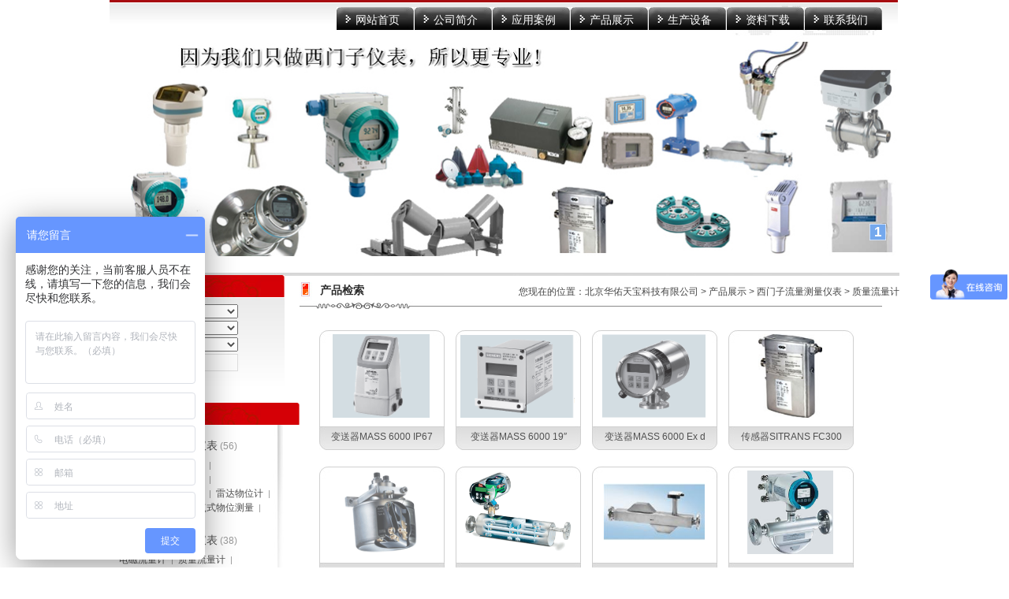

--- FILE ---
content_type: text/html
request_url: http://www.hktbyqyb.com/product/class/?130.html
body_size: 27458
content:
<!DOCTYPE html PUBLIC "-//W3C//DTD XHTML 1.0 Strict//EN" "http://www.w3.org/TR/xhtml1/DTD/xhtml1-strict.dtd">
<html xmlns="http://www.w3.org/1999/xhtml">
<head>
<meta http-equiv="Content-Type" content="text/html; charset=UTF-8" />
<meta http-equiv="X-UA-Compatible" content="IE=11;IE=9;IE=8;IE=7" />
<title>质量流量计-北京华佑天宝科技有限公司</title>
<meta name="keywords" content="超声波液位计|雷达液位计|压力变送器|阀门定位器||温度变送器|电磁流量计" />
<meta name="description" content="北京华康天宝仪器仪表有限公司是一家专业从事过程仪表研发、生产、销售的高科技公司。本公司凭借雄厚的实力，成为西门子公司自动化与驱动集团的核心合作伙伴、分销商。为华北、华南、华东地区钢铁、石化、电力、食品加工业、药业、机械制造、地产业、自来水等行业提供了工程建设、产品贸易及技术支持，在业内享有良好的口碑" />
<meta name="generator" content="phpweb! V3.0.1" />
<meta name="author" content="phpweb.com.cn" />
<meta name="copyright" content="2001-2016 Tonv Inc." />
<link rel="shortcut icon" href="../../base/pics/favorite.ico?v=1765777332&" />
<link href="../../base/templates/css/common.css?v=1765777332" rel="stylesheet" type="text/css" />
<link href="../../base/templates/css/pages.css?v=1765777332" rel="stylesheet" type="text/css" />
<script type="text/javascript" src="../../base/js/base.js?v=1765777332"></script>
<script type="text/javascript" src="../../base/js/common.js?v=1765777332"></script>
<script type="text/javascript" src="../../base/js/form.js?v=1765777332"></script>
<script type="text/javascript" src="../../base/js/blockui.js?v=1765777332"></script>
<!-reload-!>
<script>
var _hmt = _hmt || [];
(function() {
  var hm = document.createElement("script");
  hm.src = "https://hm.baidu.com/hm.js?d3c22560e307c46d19c6454769a93478";
  var s = document.getElementsByTagName("script")[0]; 
  s.parentNode.insertBefore(hm, s);
})();
</script>
 </head>
<body style='background:'>

<script>
var PDV_PAGEID='275'; 
var PDV_RP='../../'; 
var PDV_COLTYPE='product'; 
var PDV_PAGENAME='query'; 
</script>

<div id='contain' style='width:1002px;background:none 0% 0% repeat scroll transparent;margin:0px auto;padding:0px'>

<div id='top' style='width:1002px;height:47px;background:none 0% 0% repeat scroll transparent'>

<div id='pdv_14304' class='pdv_class' style='width:1000px;height:45px;top:0px;left:0px; z-index:3'>
<div id='spdv_14304' class='pdv_top' style='overflow:hidden;width:100%;height:100%'>
<div class="pdv_border" style="margin:0;padding:0;height:100%;border:0px  solid;background:;">
	<div style="height:25px;margin:1px;display:none;background:;">
		<div style="float:left;margin-left:12px;line-height:25px;font-weight:bold;color:">
		
		</div>
		<div style="float:right;margin-right:10px;display:none">
		<a href="-1" style="line-height:25px;color:">更多</a>
		</div>
	</div>
<div style="padding:0px">


<img src="../../diy/pics/20100809/1281316005.jpg" border="0" width="100%" />

</div>
</div>

</div>
</div>
<div id='pdv_14302' class='pdv_class' style='width:705px;height:29px;top:9px;left:288px; z-index:5'>
<div id='spdv_14302' class='pdv_top' style='overflow:hidden;width:100%;height:100%'>
<div class="pdv_border" style="margin:0;padding:0;height:100%;border:0px  solid;background:;">
	<div style="height:25px;margin:1px;display:none;background:;">
		<div style="float:left;margin-left:12px;line-height:25px;font-weight:bold;color:">
		导航菜单
		</div>
		<div style="float:right;margin-right:10px;display:none">
		<a href="-1" style="line-height:25px;color:">更多</a>
		</div>
	</div>
<div style="padding:0px">

<link href="../../menu/templates/images/mainmenu_dolphin/A.css?v=1765777332" rel="stylesheet" type="text/css" />
<div id="menumain">
<div class="menuleft"></div><div class="menuright"></div>
<div class="mainmenuiner">

<a href="../../index.php" target="_self" class="menumain">网站首页</a>

<a href="../../page/html/company.php" target="_self" class="menumain">公司简介</a>

<a href="../../news/class" target="_self" class="menumain">应用案例</a>

<a href="../../product/class" target="_self" class="menumain">产品展示</a>

<a href="../../page/html/equipment.php" target="_self" class="menumain">生产设备</a>

<a href="../../down/class" target="_self" class="menumain">资料下载</a>

<a href="../../page/contact/?64.html" target="_self" class="menumain">联系我们</a>

<a href="../../index.php" target="_self" class="menumain">菜单名称</a>

</div>
</div>

</div>
</div>

</div>
</div>
</div>
<div id='content' style='width:1002px;height:1326px;background:none 0% 0% repeat scroll transparent;margin:0px auto'>

<div id='pdv_14029' class='pdv_class' style='width:1002px;height:460px;top:300px;left:0px; z-index:1'>
<div id='spdv_14029' class='pdv_content' style='overflow:hidden;width:100%;height:100%'>
<div class="pdv_border" style="margin:0;padding:0;height:100%;border:0px  solid;background:;">
	<div style="height:25px;margin:1px;display:none;background:;">
		<div style="float:left;margin-left:12px;line-height:25px;font-weight:bold;color:">
		
		</div>
		<div style="float:right;margin-right:10px;display:none">
		<a href="-1" style="line-height:25px;color:">更多</a>
		</div>
	</div>
<div style="padding:0px">


<img src="../../diy/pics/20100809/1281340669.jpg" border="0" width="100%" />

</div>
</div>

</div>
</div>
<div id='pdv_14022' class='pdv_class' style='width:739px;height:34px;top:313px;left:241px; z-index:2'>
<div id='spdv_14022' class='pdv_content' style='overflow:hidden;width:100%;height:100%'>
<div class="pdv_border" style="border:0px;height:100%;padding:0;margin:0;background:url(../../base/border/788/images/title.jpg) 0px 0px no-repeat">
	<div style="float:left;font:bold 14px/20px Simsun;color:#2b2b2b;padding-left:26px;">产品检索</div><div style="float:right;height:100%;width:17px;background:url(../../base/border/788/images/title.jpg) -883px 0px no-repeat;"></div>
&nbsp;
</div>

</div>
</div>
<div id='pdv_14032' class='pdv_class' style='width:723px;height:589px;top:374px;left:266px; z-index:8'>
<div id='spdv_14032' class='pdv_content' style='overflow:visible;width:100%;'>
<div class="pdv_border" style="margin:0;padding:0;height:100%;border:0px  solid;background:;">
	<div style="height:25px;margin:1px;display:none;background:;">
		<div style="float:left;margin-left:12px;line-height:25px;font-weight:bold;color:">
		
		</div>
		<div style="float:right;margin-right:10px;display:none">
		<a href="-1" style="line-height:25px;color:">更多</a>
		</div>
	</div>
<div style="padding:0px">

<link href="../../product/templates/css/productquery_dolphin.css?v=1765777332" rel="stylesheet" type="text/css" />

<div class="productquery_dolphin">
    <div class="productquery_dolphin_top">
		<div class="fang" style="width:145px;height:106px">
		<div class="picFit" style="width:145px;height:106px">
		<a href="../../product/html/?122.html" target="_self" ><img src="../../product/pics/20120929/1348897362.png" style="width:145px;height:106px" border="0" /></a>
		</div>
		</div>
	</div>
	<div class="productquery_dolphin_bottom">
		<a href="../../product/html/?122.html" target="_self" class="prodtitle"   >变送器MASS 6000 IP67</a>
	</div>
</div>


<div class="productquery_dolphin">
    <div class="productquery_dolphin_top">
		<div class="fang" style="width:145px;height:106px">
		<div class="picFit" style="width:145px;height:106px">
		<a href="../../product/html/?123.html" target="_self" ><img src="../../product/pics/20120929/1348897932.png" style="width:145px;height:106px" border="0" /></a>
		</div>
		</div>
	</div>
	<div class="productquery_dolphin_bottom">
		<a href="../../product/html/?123.html" target="_self" class="prodtitle"   >变送器MASS 6000 19″</a>
	</div>
</div>


<div class="productquery_dolphin">
    <div class="productquery_dolphin_top">
		<div class="fang" style="width:145px;height:106px">
		<div class="picFit" style="width:145px;height:106px">
		<a href="../../product/html/?124.html" target="_self" ><img src="../../product/pics/20120929/1348898240.png" style="width:145px;height:106px" border="0" /></a>
		</div>
		</div>
	</div>
	<div class="productquery_dolphin_bottom">
		<a href="../../product/html/?124.html" target="_self" class="prodtitle"   >变送器MASS 6000 Ex d</a>
	</div>
</div>


<div class="productquery_dolphin">
    <div class="productquery_dolphin_top">
		<div class="fang" style="width:145px;height:106px">
		<div class="picFit" style="width:145px;height:106px">
		<a href="../../product/html/?125.html" target="_self" ><img src="../../product/pics/20120723/1343031855.jpg" style="width:145px;height:106px" border="0" /></a>
		</div>
		</div>
	</div>
	<div class="productquery_dolphin_bottom">
		<a href="../../product/html/?125.html" target="_self" class="prodtitle"   >传感器SITRANS FC300</a>
	</div>
</div>


<div class="productquery_dolphin">
    <div class="productquery_dolphin_top">
		<div class="fang" style="width:145px;height:106px">
		<div class="picFit" style="width:145px;height:106px">
		<a href="../../product/html/?126.html" target="_self" ><img src="../../product/pics/20120723/1343031965.gif" style="width:145px;height:106px" border="0" /></a>
		</div>
		</div>
	</div>
	<div class="productquery_dolphin_bottom">
		<a href="../../product/html/?126.html" target="_self" class="prodtitle"   >传感器MASS2100 DI1.5</a>
	</div>
</div>


<div class="productquery_dolphin">
    <div class="productquery_dolphin_top">
		<div class="fang" style="width:145px;height:106px">
		<div class="picFit" style="width:145px;height:106px">
		<a href="../../product/html/?127.html" target="_self" ><img src="../../product/pics/20120723/1343032039.gif" style="width:145px;height:106px" border="0" /></a>
		</div>
		</div>
	</div>
	<div class="productquery_dolphin_bottom">
		<a href="../../product/html/?127.html" target="_self" class="prodtitle"   >传感器MASS2100 DI3－</a>
	</div>
</div>


<div class="productquery_dolphin">
    <div class="productquery_dolphin_top">
		<div class="fang" style="width:145px;height:106px">
		<div class="picFit" style="width:145px;height:106px">
		<a href="../../product/html/?129.html" target="_self" ><img src="../../product/pics/20120723/1343032591.png" style="width:145px;height:106px" border="0" /></a>
		</div>
		</div>
	</div>
	<div class="productquery_dolphin_bottom">
		<a href="../../product/html/?129.html" target="_self" class="prodtitle"   >MASSFLO MASS MC2 </a>
	</div>
</div>


<div class="productquery_dolphin">
    <div class="productquery_dolphin_top">
		<div class="fang" style="width:145px;height:106px">
		<div class="picFit" style="width:145px;height:106px">
		<a href="../../product/html/?281.html" target="_self" ><img src="../../product/pics/20170204/1486186536.jpg" style="width:145px;height:106px" border="0" /></a>
		</div>
		</div>
	</div>
	<div class="productquery_dolphin_bottom">
		<a href="../../product/html/?281.html" target="_self" class="prodtitle"   >SITRANS FC430 质量流</a>
	</div>
</div>


<div class="productquery_dolphin">
    <div class="productquery_dolphin_top">
		<div class="fang" style="width:145px;height:106px">
		<div class="picFit" style="width:145px;height:106px">
		<a href="../../product/html/?284.html" target="_self" ><img src="../../product/pics/20201215/1608012489.jpg" style="width:145px;height:106px" border="0" /></a>
		</div>
		</div>
	</div>
	<div class="productquery_dolphin_bottom">
		<a href="../../product/html/?284.html" target="_self" class="prodtitle"   >SITRANS FCS400传感器</a>
	</div>
</div>


<div class="productquery_dolphin">
    <div class="productquery_dolphin_top">
		<div class="fang" style="width:145px;height:106px">
		<div class="picFit" style="width:145px;height:106px">
		<a href="../../product/html/?285.html" target="_self" ><img src="../../product/pics/20170204/1486194727.jpg" style="width:145px;height:106px" border="0" /></a>
		</div>
		</div>
	</div>
	<div class="productquery_dolphin_bottom">
		<a href="../../product/html/?285.html" target="_self" class="prodtitle"   >SITRANS FCT030变送器</a>
	</div>
</div>


<div class="productquery_dolphin">
    <div class="productquery_dolphin_top">
		<div class="fang" style="width:145px;height:106px">
		<div class="picFit" style="width:145px;height:106px">
		<a href="../../product/html/?286.html" target="_self" ><img src="../../product/pics/20170204/1486195503.jpg" style="width:145px;height:106px" border="0" /></a>
		</div>
		</div>
	</div>
	<div class="productquery_dolphin_bottom">
		<a href="../../product/html/?286.html" target="_self" class="prodtitle"   >SITRANS FC430附件/备</a>
	</div>
</div>


<script>
$(function() {
$().picFit("auto");
});
</script>
<div id="showpages" >
	  <div id="pagesinfo">共11条 每页12条 页次：1/1</div>
	  <div id="pages"><ul><li class="pbutton"><a href=/product/class/index.php?page=1&amp;catid=130&amp;myord=xuhao&amp;myshownums=&amp;showtj=&amp;author=&amp;key=>首页</a></li><li class="pbutton">上一页</li><li class="pagesnow">1</li><li class="pbutton">下一页</li><li class="opt"><select onChange="window.location=this.options[this.selectedIndex].value"><option value="/product/class/index.php?page=1&amp;catid=130&amp;myord=xuhao&amp;myshownums=&amp;showtj=&amp;author=&amp;key=" selected>第1页</option></select></li><li class="pbutton"><a href=/product/class/index.php?page=1&amp;catid=130&amp;myord=xuhao&amp;myshownums=&amp;showtj=&amp;author=&amp;key=>尾页</a></li></ul></div>
     </div>

</div>
</div>

</div>
</div>
<div id='pdv_14031' class='pdv_class' style='width:640px;height:30px;top:317px;left:362px; z-index:9'>
<div id='spdv_14031' class='pdv_content' style='overflow:hidden;width:100%;height:100%'>
<div class="pdv_border" style="margin:0;padding:0;height:100%;border:0px  solid;background:;">
	<div style="height:25px;margin:1px;display:none;background:;">
		<div style="float:left;margin-left:12px;line-height:25px;font-weight:bold;color:">
		当前位置
		</div>
		<div style="float:right;margin-right:10px;display:none">
		<a href="-1" style="line-height:25px;color:">更多</a>
		</div>
	</div>
<div style="padding:0px">
 
<link href="../../product/templates/css/nav.css?v=1765777332" rel="stylesheet" type="text/css" />
<div id="nav">
您现在的位置：<a href="../../">北京华佑天宝科技有限公司</a> 
 
&gt; <a href="../../product/" >产品展示</a> 
 
&gt; <a href="../../product/class/?116.html">西门子流量测量仪表</a>
 
&gt; <a href="../../product/class/?130.html">质量流量计</a>

</div>

</div>
</div>

</div>
</div>
<div id='pdv_14281' class='pdv_class' style='width:241px;height:858px;top:466px;left:0px; z-index:10'>
<div id='spdv_14281' class='pdv_content' style='overflow:hidden;width:100%;height:100%'>
<div class="pdv_border" style="border:0px;height:100%;padding:0;margin:0;">
<div style="height:100%;">
<div style="height:34px;border:0px;padding:0;margin:0;background:url(../../base/border/777/images/title.jpg) no-repeat">
	<div style="float:right;width:6px;height:34px;background:url(../../base/border/777/images/title.jpg) -894px 0px no-repeat;"></div>
</div>

<div style="margin:0px;padding:6px">

<link href="../../product/templates/css/producttwoclass_1.css?v=1765777332" rel="stylesheet" type="text/css" />
<div class="producttwoclass">

<div class="producttwoclass_top"><a href="../../product/class/?115.html" target="_self" >西门子物位测量仪表</a> (56)</div>
<ul>

<li><a href="../../product/class/?149.html" target="_self">一体式超声波液位计</a>|</li>

<li><a href="../../product/class/?124.html" target="_self">分体式超声波变送器</a>|</li>

<li><a href="../../product/class/?125.html" target="_self">分体式超声波传感器</a>|</li>

<li><a href="../../product/class/?126.html" target="_self">雷达物位计</a>|</li>

<li><a href="../../product/class/?127.html" target="_self">射频导纳物位计</a>|</li>

<li><a href="../../product/class/?128.html" target="_self">点式物位测量</a>|</li>

<li><a href="../../product/class/?150.html" target="_self">明渠流量计</a>|</li>

</ul>

<div class="producttwoclass_top"><a href="../../product/class/?116.html" target="_self" >西门子流量测量仪表</a> (38)</div>
<ul>

<li><a href="../../product/class/?129.html" target="_self">电磁流量计</a>|</li>

<li><a href="../../product/class/?130.html" target="_self">质量流量计</a>|</li>

<li><a href="../../product/class/?131.html" target="_self">超声波流量计</a>|</li>

<li><a href="../../product/class/?165.html" target="_self">涡街流量计</a>|</li>

</ul>

<div class="producttwoclass_top"><a href="../../product/class/?74.html" target="_self" >西门子压力测量仪表</a> (27)</div>
<ul>

<li><a href="../../product/class/?132.html" target="_self">DS III系列</a>|</li>

<li><a href="../../product/class/?133.html" target="_self">P300系列压力和绝压的变送器</a>|</li>

<li><a href="../../product/class/?134.html" target="_self">带PMC造纸工业的表压变送器</a>|</li>

<li><a href="../../product/class/?140.html" target="_self">变送器的远传密封组件</a>|</li>

<li><a href="../../product/class/?152.html" target="_self">P500高性能压力变送器</a>|</li>

<li><a href="../../product/class/?139.html" target="_self">P280系列无线HART压力和绝压变送器</a>|</li>

<li><a href="../../product/class/?136.html" target="_self">P200/P210/P220系列压力变送器</a>|</li>

<li><a href="../../product/class/?151.html" target="_self">P250系列，差压测量</a>|</li>

<li><a href="../../product/class/?138.html" target="_self">SITRANS P MPS系列</a>|</li>

</ul>

<div class="producttwoclass_top"><a href="../../product/class/?119.html" target="_self" >西门子温度测量仪表</a> (9)</div>
<ul>

<li><a href="../../product/class/?142.html" target="_self">温度变送器模块</a>|</li>

<li><a href="../../product/class/?143.html" target="_self">导轨安装温度变送器</a>|</li>

<li><a href="../../product/class/?144.html" target="_self">现场安装温度变送器/现场指示仪</a>|</li>

</ul>

<div class="producttwoclass_top"><a href="../../product/class/?120.html" target="_self" >西门子智能阀门定位器</a> (4)</div>
<ul>

<li><a href="../../product/class/?153.html" target="_self">SITRANS VP300</a>|</li>

<li><a href="../../product/class/?145.html" target="_self">SIPART PS2</a>|</li>

<li><a href="../../product/class/?154.html" target="_self">SITRANS VP100</a>|</li>

</ul>

<div class="producttwoclass_top"><a href="../../product/class/?184.html" target="_self" >西门子多功能表</a> (1)</div>
<ul>

</ul>

<div class="producttwoclass_top"><a href="../../product/class/?183.html" target="_self" >西门子调节器</a> (4)</div>
<ul>

</ul>

<div class="producttwoclass_top"><a href="../../product/class/?168.html" target="_self" >西门子气体分析仪</a> (6)</div>
<ul>

</ul>

<div class="producttwoclass_top"><a href="../../product/class/?167.html" target="_self" >德国福斯润滑油产品</a> (3)</div>
<ul>

</ul>

<div class="producttwoclass_top"><a href="../../product/class/?158.html" target="_self" >西门子动态称重组件</a> (19)</div>
<ul>

<li><a href="../../product/class/?160.html" target="_self">皮带秤</a>|</li>

<li><a href="../../product/class/?161.html" target="_self">西门子速度传感器</a>|</li>

<li><a href="../../product/class/?162.html" target="_self">西门子称重给料机</a>|</li>

<li><a href="../../product/class/?163.html" target="_self">西门子固体流量计</a>|</li>

<li><a href="../../product/class/?164.html" target="_self">西门子积算仪</a>|</li>

</ul>

<div class="producttwoclass_top"><a href="../../product/class/?191.html" target="_self" >西门子称重</a> (3)</div>
<ul>

</ul>
 
</div>

</div>
</div>
</div>

</div>
</div>
<div id='pdv_14327' class='pdv_class' style='width:222px;height:162px;top:304px;left:0px; z-index:11'>
<div id='spdv_14327' class='pdv_content' style='overflow:hidden;width:100%;height:100%'>
<div class="pdv_border" style="border:0px;height:100%;padding:0;margin:0;background:url(../../base/border/787/images/title.jpg) no-repeat">
<div style="height:100%;">
<div style="height:34px;border:0px;padding:0;margin:0;background:url(../../base/border/787/images/title.jpg) no-repeat">
	<div style="float:right;width:6px;height:34px;background:url(../../base/border/787/images/title.jpg) -894px 0px no-repeat;"></div>
</div>

<div style="margin:0px;padding:3px">
<link href="../../product/templates/css/searchform_h.css?v=1765777332" rel="stylesheet" type="text/css" />
<form id="searchform" method="get" action="../../product/class/index.php">
 
  <div class="searchform">
    <select name="catid" id="catid"  >
      <option value="0" >请选择分类</option>
      
	  <option value='74'>西门子压力测量仪表</option><option value='115'>西门子物位测量仪表</option><option value='116'>西门子流量测量仪表</option><option value='119'>西门子温度测量仪表</option><option value='120'>西门子智能阀门定位器</option><option value='184'>西门子多功能表</option><option value='183'>西门子调节器</option><option value='158'>西门子动态称重组件</option><option value='167'>德国福斯润滑油产品</option><option value='168'>西门子气体分析仪</option><option value='191'>西门子称重</option>
    
    </select>  
  </div>
  
   <div class="searchform">
    <select name="myord" id="myord"  >
      <option value="uptime" >按更新时间排序</option>
	  <option value="dtime" >按发布时间排序</option>
	  <option value="cl" >按点击次数排序</option>
    
    </select>  
  </div>
   <div class="searchform">
    <select name="myshownums" id="myshownums"  >
      <option value="20" >每页20条</option>
	   <option value="30">每页30条</option>
	   <option value="50" >每页50条</option>
    
    </select>
	 <script>
	selOption(searchform.myshownums,'');
	selOption(searchform.myord,'');
</script>
	
  </div>
    <div class="searchform">
    <input name="key" type="text" id="key" value="" size="16" class="input">
  </div>
  <div class="searchform">
  <input name="imageField" id="button" type="image" src="../../product/templates/images/search5.gif" border="0">
  </div>
</form>

</div>
</div>
</div>

</div>
</div>
<div id='pdv_14381' class='pdv_class' style='width:1000px;height:285px;top:1px;left:0px; z-index:12'>
<div id='spdv_14381' class='pdv_content' style='overflow:hidden;width:100%;height:100%'>
<div class="pdv_border" style="margin:0;padding:0;height:100%;border:0px #dddddd solid;background:#fff;">
	<div style="height:25px;margin:1px;display:none;background:#cccccc;">
		<div style="float:left;margin-left:12px;line-height:25px;font-weight:bold;color:#fff">
		轮播广告
		</div>
		<div style="float:right;margin-right:10px;display:none">
		<a href="-1" style="line-height:25px;color:fff">更多</a>
		</div>
	</div>
<div style="padding:0px">

<link href="../../advance/templates/cssx/advslb.css?v=1765777332" rel="stylesheet" type="text/css" />
<script type=text/javascript src="../../advance/js/yu200712201.js?v=1765777332"></script>
<script type=text/javascript src="../../advance/js/yu200712202.js?v=1765777332"></script>
<div id='MainPromotionBanner'>
<div id='SlidePlayer'>
<ul class='Slides'>

<li>
<a target='_blank' href='http://'><img src='../../advance/pics/20130731/1375261013.jpg'></a>
</li>

</ul>
</div>
<script type='text/javascript'>
TB.widget.SimpleSlide.decoration('SlidePlayer', {eventType:'mouse', effect:'scroll'});
</script>

</div>

</div>
</div>

</div>
</div>
</div>
<div id='bottom' style='width:1002px;height:110px;background:none 0% 0% repeat scroll transparent'>

<div id='pdv_14028' class='pdv_class' style='width:1002px;height:78px;top:30px;left:0px; z-index:4'>
<div id='spdv_14028' class='pdv_bottom' style='overflow:hidden;width:100%;height:100%'>
<div class="pdv_border" style="margin:0;padding:0;height:100%;border:0px  solid;background:;">
	<div style="height:25px;margin:1px;display:none;background:;">
		<div style="float:left;margin-left:12px;line-height:25px;font-weight:bold;color:">
		
		</div>
		<div style="float:right;margin-right:10px;display:none">
		<a href="-1" style="line-height:25px;color:">更多</a>
		</div>
	</div>
<div style="padding:0px">


<img src="../../diy/pics/20100730/1280467896.jpg" border="0" width="100%" />

</div>
</div>

</div>
</div>
<div id='pdv_14016' class='pdv_class' style='width:1002px;height:31px;top:5px;left:0px; z-index:6'>
<div id='spdv_14016' class='pdv_bottom' style='overflow:hidden;width:100%;height:100%'>
<div class="pdv_border" style="margin:0;padding:0;height:100%;border:0px  solid;background:;">
	<div style="height:25px;margin:1px;display:none;background:;">
		<div style="float:left;margin-left:12px;line-height:25px;font-weight:bold;color:">
		脚注栏目
		</div>
		<div style="float:right;margin-right:10px;display:none">
		<a href="-1" style="line-height:25px;color:">更多</a>
		</div>
	</div>
<div style="padding:0px">

<link href="../../menu/templates/images/bottommenu_1/A.css?v=1765777332" rel="stylesheet" type="text/css" />
<div id="bottommenu">|

<a href="../../page/html/company.php" target="_self"  >关于我们</a>|

<a href="../../page/contact/?64.html" target="_self" 0 >联系方式</a>|

<a href="../../page/contact/feedback.php" target="_self"  >信息反馈</a>|

<a href="../../advs/link/index.php" target="_self" 0 >友情链接</a>|
 
</div>


</div>
</div>

</div>
</div>
<div id='pdv_14017' class='pdv_class' style='width:1002px;height:44px;top:52px;left:0px; z-index:7'>
<div id='spdv_14017' class='pdv_bottom' style='overflow:hidden;width:100%;height:100%'>
<div class="pdv_border" style="margin:0;padding:0;height:100%;border:0px  solid;background:;">
	<div style="height:25px;margin:1px;display:none;background:;">
		<div style="float:left;margin-left:12px;line-height:25px;font-weight:bold;color:">
		脚注信息
		</div>
		<div style="float:right;margin-right:10px;display:none">
		<a href="-1" style="line-height:25px;color:">更多</a>
		</div>
	</div>
<div style="padding:0px">
<div style="width:100%;text-align:center;font:12px/20px Arial, Helvetica, sans-serif">
<div style="margin:0px;text-align:center;color:#2C3720;line-height:24px;font-family:Verdana, Arial, Helvetica, sans-serif;">
	版权所有 Copyright(C)2020&nbsp; 北京华佑天宝科技有限公司&nbsp; &nbsp;<a href="http://beian.miit.gov.cn" target="_blank">京ICP备2020045470号-1</a>
</div>
</div>

</div>
</div>

</div>
</div>
</div>
</div><div id='bodyex'>

</div>
<div id='topex' style='display:none;width:100%;height:47px;background:none 0% 0% repeat scroll transparent'>
</div>
<div id='contentex' style='display:none;width:100%;height:1326px;background:none 0% 0% repeat scroll transparent'>
</div>
<div id='bottomex' style='display:none;width:100%;height:110px;background:none 0% 0% repeat scroll transparent'>
</div>
<div id='advsex'></div>
<div id='advsex1'></div>
<div id='advsex2'></div>
<div id='advsex3'></div>
<div id='advsex4'></div>
<div id='advsex5'></div>
<div id='advsex6'></div>

<script language="JavaScript" src="http://code.54kefu.net/kefu/js/b83/1046883.js?v=1765777332" type="text/javascript" charset="utf-8"></script>
</body>


--- FILE ---
content_type: text/css
request_url: http://www.hktbyqyb.com/base/templates/css/pages.css?v=1765777332
body_size: 700
content:
.pagess {clear: both;padding-top: 30px;padding-bottom:60px;overflow: hidden;margin-left: 0px;text-align: center;font-size:12px}
.pagess ul li { display:inline-block;border: 1px solid #ccc;padding: 2px 9px;margin: 0 3px;line-height: 20px;background: #fff;color:#999}
.pagess ul li:hover{ background:#635947; color:#fff;border: 1px solid #635947}
.pagess ul li:hover a{color:#fff;}
.pagess ul li.thisclass {display: inline-block;border: 1px solid #635947;padding: 2px 9px;margin: 0 3px;background: #635947;color: #fff;}
.pagess ul li.thisclass a {color: #fff;}
.pagess ul li a{ display:block;color:#999;padding: 2px 9px}
.pagess ul li a:hover {color: #fff;}
.pagess ul li select {height: auto;}

--- FILE ---
content_type: text/css
request_url: http://www.hktbyqyb.com/menu/templates/images/mainmenu_dolphin/A.css?v=1765777332
body_size: 855
content:
#menumain{
   margin:0;
   white-space:nowrap;
   overflow:hidden;
   height:29px;
}

#menumain .mainmenuiner {
    height:29px;
	padding:0;
    line-height:29px;
    overflow: hidden;
    margin:0px; 
}

#menumain a.menumain:link,#menumain a.menumain:active,#menumain a.menumain:visited{
   display:block;
   float:left;
   height:29px;
   text-decoration: none;
   text-align:center;
   width:94px;
   color:#fff;
   font:14px/32px 'SimSun',Arial,Sans-Serif;
   background:url(menu.jpg) 0px 0px no-repeat;
   margin:0px;
   padding-left:5px;
}

#menumain a.menumain:hover{
   display:block;
   float:left;
   height:29px;
   color:#fff; 
   text-decoration: none;
   text-align:center;
   width:94px;
   font:14px/32px 'SimSun',Arial,Sans-Serif;
   margin:0px;
   background:url(menunow.jpg) 0px 0px no-repeat;
} 

--- FILE ---
content_type: text/css
request_url: http://www.hktbyqyb.com/product/templates/css/productquery_dolphin.css?v=1765777332
body_size: 2091
content:
/* ============��ƷͼƬ�б�============== */

div.productquery_dolphin{
float:left;
padding:0px;
margin:0px 14px 20px 0px;
background:url(../images/probg.jpg) 0 0 no-repeat;
}

div.productquery_dolphin_top{
margin:5px 0px 0px 0px;
}

div.productquery_dolphin_bottom{
text-align:center;
margin:6px 0px 0px;
padding:5px;
}

div.productquery_dolphin div.fang{
margin:0px 2px 0px 0px;
text-align:center;
padding:0px 6px;
}

div.productquery_dolphin div.picFit{
overflow: hidden;

}



div.productquery_dolphin div.picFit img{
}


div.productquery_dolphin a.prodtitle:link,div.productquery_dolphin a.prodtitle:visited,div.productquery_dolphin a.prodtitle:active{
display:block;
color:#515151;
font:12px/25px Verdana, Arial, Helvetica, sans-serif;
text-decoration: none;
margin:0px;
padding:1px 0px 0px;
text-align:center;
}

div.productquery_dolphin a.prodtitle:hover{
display:block;
color:#ff0000;
text-decoration: underline;
font:12px/25px Verdana, Arial, Helvetica, sans-serif;
text-align:center;
}
/* ============��ҳ============== */

div#showpages {
clear:both;
padding:0px;
margin:20px 0px;
width:100%;
height:30px;
white-space: nowrap;
}

div#pagesinfo {
float:left;
padding:3px 8px;
white-space: nowrap;
}

div#pages {
float:right;
padding-right:8px;
white-space: nowrap;
}

div#pages ul{
margin:0;
padding:0;
}

div#pages a:link,div#pages a:visited,div#pages a:active{
color:#303030;
text-decoration: none;
}

div#pages a:hover{
color:#ff0000;
text-decoration: none;
}

div#pages li{
margin:3px;
padding:2px 5px;
list-style-type: none;
float:left;
background:#dcd9d4;
color:#303030;
border:1px #dcd9d4 solid;
white-space: nowrap;
}

div#pages li.pagesnow{
color:#303030;
background-color:#eee;
white-space: nowrap;
border:1px #dcd9d4 solid;
}

div#pages li.pbutton{
color:#303030;
background-color:#dcd9d4;
padding:3px 5px 1px 5px;
white-space: nowrap;
border:1px #dcd9d4 solid;
}


div#pages li.opt{
color:#303030;
padding:0px;
white-space: nowrap;
border:0px;
}

--- FILE ---
content_type: text/css
request_url: http://www.hktbyqyb.com/product/templates/css/nav.css?v=1765777332
body_size: 129
content:


/*=========����=========*/
div#nav {
float:right;
color:#464646;
padding-top:0px;
}

div#nav a{
color:#464646;
}



--- FILE ---
content_type: text/css
request_url: http://www.hktbyqyb.com/product/templates/css/producttwoclass_1.css?v=1765777332
body_size: 1043
content:
.producttwoclass{
width: 100%; 
}

.producttwoclass .producttwoclass_top{ 
clear:both;
height:30px;
color: #999999;
font:12px/30px Verdana, Arial, Helvetica, sans-serif;
cursor: pointer;
}

.producttwoclass .producttwoclass_top a{
color: #505050;
font:14px/23px Verdana, Arial, Helvetica, sans-serif;
padding-left:5px;
text-decoration: none;
}

.producttwoclass .producttwoclass_top a:visited{
color: #505050;
}

.producttwoclass .producttwoclass_top a:hover{ 
color: #ff6600;
}


.producttwoclass ul{ 
margin:0px 0px 5px 0px;
padding:0px;
}

.producttwoclass ul li{
list-style-type: none;
float:left;
height:18px;
font:11px/18px Verdana, Arial, Helvetica, sans-serif;
margin:0px; 
padding:0px;
color: #999999;
white-space:nowrap;
}

.producttwoclass ul li a{
color: #505050;
font:12px/18px Verdana, Arial, Helvetica, sans-serif;
text-decoration: none;
margin:0px 6px 0px 6px
}

.producttwoclass ul li a:visited{
color: #505050;
}

.producttwoclass ul li a:hover{ 
color: #ff6600;
}



--- FILE ---
content_type: text/css
request_url: http://www.hktbyqyb.com/advance/templates/cssx/advslb.css?v=1765777332
body_size: 1809
content:
.clssMainRoll {
	FILTER: progid:DXImageTransform.Microsoft.Slide(slidestyle=SWAP,Bands=1); CURSOR: pointer
}
em{font-style:normal;}

#floatBoxBg{
display:none;width:100%;height:100%;background:#000;position:absolute;top:0;left:0;}
.floatBox{border:#666 5px solid;width:300px;position:absolute;top:50px;left:40%;}
.floatBox .title{height:23px;padding:7px 10px 0;background:#333;color:#fff;}
.floatBox .title h4{float:left;padding:0;margin:0;font-size:14px;line-height:16px;}
.floatBox .title span{float:right;cursor:pointer;}
.floatBox .content{padding:20px 15px;background:#fff;
}
#MainPromotionBanner{
	width:100%;
	height:100%;
	background:#fff;
}
#SlidePlayer {
	position:relative;
	margin: 0 auto;
}
#MainPromotionBanner .Slides{
	padding: 0;
	margin: 0;
	list-style: none;
	height:100%;
	overflow: hidden;
}
#MainPromotionBanner .Slides li {
	float: left;
	width:100%;
	height:100%;
}

#MainPromotionBanner .Slides img{
	border:0;
	display: block;
	width:100%;
	height:100%;
}

#MainPromotionBanner .SlideTriggers{
	margin: 0;
	padding: 0;
	list-style: none; 
	position: absolute; 
	top: 85%; 
	right: 10px;
	z-index: 10;
	height: 35px;
	
}
#MainPromotionBanner .SlideTriggers li{
	float: left;
	display: inline;
	color: #74a8ed;
	text-align: center;
	line-height:16px;
	width: 16px;
	height: 16px;
	font-family: Arial;
	font-size: .9em;
	cursor: pointer;
	overflow: hidden; 
	margin:3px 5px;
	background: url(../imagesx/slide_trigger.gif) no-repeat center center;
}
#MainPromotionBanner .SlideTriggers li.Current{ 
	color:#fff; 
	background: url(../imagesx/slide_trigger_c.gif) no-repeat center center;
	border:0; 
	font-weight:bold;
	font-size: 1.4em;
	line-height: 21px;
	height: 21px;
	width: 21px;
	margin:0px 5px; 
}



--- FILE ---
content_type: text/css
request_url: http://www.hktbyqyb.com/menu/templates/images/bottommenu_1/A.css?v=1765777332
body_size: 534
content:
/*=========��ע�˵�===========*/
div#bottommenu{
margin: 0;
padding:0;
border: 0;
height: 28px;
color:#2c3720;
font:11px/28px SimSun;
text-align:center;
}


div#bottommenu a:link,div#bottommenu a:visited,div#bottommenu a:active{
margin:0px 5px 0px 2px;
color:#2c3720;
font:12px/28px 'Microsoft YaHei','SimSun',Arial,Sans-Serif;
text-decoration: none;
}

div#bottommenu a:hover{
margin:0px 5px 0px 2px;
color:#2c3720;
font:12px/28px 'Microsoft YaHei','SimSun',Arial,Sans-Serif;
text-decoration: underline;
}

